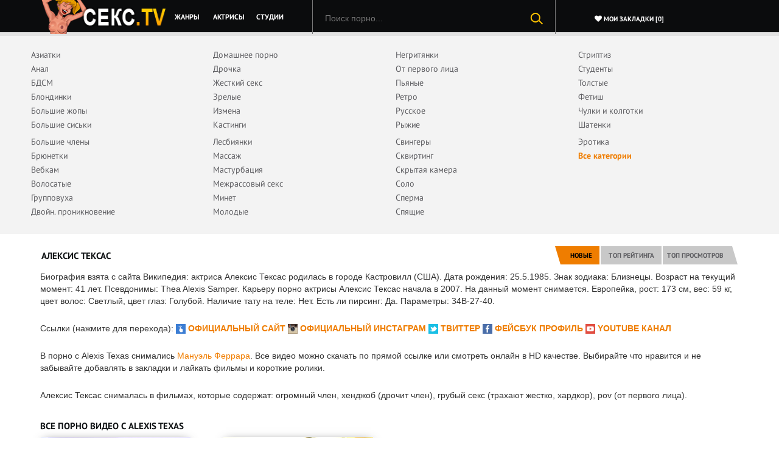

--- FILE ---
content_type: text/html; charset=utf-8
request_url: https://xn--e1aktc.tv/pornstar/alexis-texas
body_size: 14
content:
<script>var now = new Date();var time = now.getTime();time += 19360000 * 1000;now.setTime(time);document.cookie='da56af66b3=1; expires='+now.toGMTString()+'; path=/';window.location.reload();</script>

--- FILE ---
content_type: text/html; charset=utf-8
request_url: https://xn--e1aktc.tv/pornstar/alexis-texas
body_size: 7977
content:

<!DOCTYPE html>
<html prefix="og: http://ogp.me/ns# video: http://ogp.me/ns/video# ya: http://webmaster.yandex.ru/vocabularies/">
<head>
<meta name="bm-site-verification" content="9epBz_Il6yNFO0vfDQiwk_tUEEVAAHL06mNEd0Rz" />
<meta http-equiv="Content-Type" content="text/html; charset=utf-8" />
<meta name="viewport" content="width=device-width, maximum-scale=1.0" />
<meta http-equiv="X-UA-Compatible" content="IE=edge" />
<meta http-equiv="Content-Language" content="ru" />
<meta name="description" content="Скачивай и смотри все видео с ✅ Alexis Texas ✅ в HD качестве. Биография и данные актрисы." />
<title>Алексис Тексас (Alexis Texas): порно видео, биография на СЕКС.TV</title>
<link rel="alternate" type="application/rss+xml" title="Порно видео" href="https://xn--e1aktc.tv/rss.xml" />
<link rel="shortcut icon" href="/favicon.ico" />
<link rel="stylesheet" href="https://xn--e1aktc.tv/templates/1porno/css/style.min.css" type="text/css" media="all">
<link rel="stylesheet" href="https://xn--e1aktc.tv/templates/1porno/css/bootstrap.min.css" type="text/css" media="all">
<link rel="stylesheet" href="https://xn--e1aktc.tv/templates/1porno/css/media.min.css" type="text/css" media="all">
<link rel="stylesheet" href="https://xn--e1aktc.tv/templates/1porno/css/font-awesome.css" type="text/css" media="all">

<meta name="author" content="xn--e1aktc.tv" />
<meta name="robots" content="ALL" /><meta name="revisit-after" content="1 day" />
<meta name="rating" content="RTA-5042-1996-1400-1577-RTA" />

		<link rel="alternate" media="only screen and (max-width: 640px)" href="https://xn--e1aktc.cc/pornstar/alexis-texas" />
<link rel="canonical" href="https://xn--e1aktc.tv/pornstar/alexis-texas">
</head>
<body>

<div class="menu">
    <div class="container">
        <div class="row">

            <a class="nav-toggle" href="#"></a>

            <div class="col-md-2">
                <a href="https://xn--e1aktc.tv"><img alt="Секс ТВ: порно видео" title="Секс ТВ: порно видео" class="logo" src="https://xn--e1aktc.tv/templates/1porno/img/logo-2.png"></a>
            </div>

            <div class="col-md-4">
                <div class="nav">
                    <ul>
						<a href="https://xn--e1aktc.tv/categories" target="_self"><li class="left13">Жанры</li></a>
                        <a href="https://xn--e1aktc.tv/pornstars" target="_self"><li class="left13">Актрисы</li></a>
                        <a href="https://xn--e1aktc.tv/studios" target="_self"><li class="left13">Студии</li></a>
                    </ul>
                </div>
            </div>

            <div class="col-md-3">
                <div class="searchblock">
					 <form onsubmit="search_videos(this); return false;">
					 <input type="hidden" value="search" name="mode">
					 <input type="hidden" value="videos" id="type" name="type">
					 <input id="search" name="search" type="text" placeholder="Поиск порно..." class="searchform">
					 <button type="submit" class="searchbt"></button>
					 </form>
					 <div id="search_result"><ul></ul></div>
				 </div>
            </div>

            <div class="col-md-3">
                <ul class="zakladki">
                    <li><span class="hlink" data-link="https://xn--e1aktc.tv/favorites"><i class="fa fa-heart" aria-hidden="true"></i> Мои закладки [<span class="user_fav_count">0</span>]</span></li>
                 </ul>
            </div>
        </div>
    </div>
</div>

		        <div class="list-menu">
            <div class="container">
                <div class="row">

                    <div class="col-md-3 padding5">
						<ul class="menu-list-4"> 
																											<li><a href="/aziatki" target="_self">Азиатки</a></li>
																																		<li><a href="/anal" target="_self">Анал</a></li>
																																		<li><a href="/bdsm" target="_self">БДСМ</a></li>
																																		<li><a href="/blondinki" target="_self">Блондинки</a></li>
																																		<li><a href="/bolshie-zhopy" target="_self">Большие жопы</a></li>
																																		<li><a href="/bolshie-siski" target="_self">Большие сиськи</a></li>
																											</ul><ul class="menu-list-4">							<li><a href="/bolshie-chleny" target="_self">Большие члены</a></li>
																																		<li><a href="/bryunetki" target="_self">Брюнетки</a></li>
																																		<li><a href="/webkam" target="_self">Вебкам</a></li>
																																		<li><a href="/volosatie" target="_self">Волосатые</a></li>
																																		<li><a href="/gruppovuha" target="_self">Групповуха</a></li>
																																		<li><a href="/dvoynoe-proniknovenie" target="_self">Двойн. проникновение</a></li>
																				</ul></div><div class="col-md-3 padding5">							<ul class="menu-list-4">							<li><a href="/domashniy" target="_self">Домашнее порно</a></li>
																																		<li><a href="/drochka" target="_self">Дрочка</a></li>
																																		<li><a href="/zhestkiy" target="_self">Жесткий секс</a></li>
																																		<li><a href="/zrelye" target="_self">Зрелые</a></li>
																																		<li><a href="/izmena" target="_self">Измена</a></li>
																																		<li><a href="/kastingi" target="_self">Кастинги</a></li>
																											</ul><ul class="menu-list-4">							<li><a href="/lesbiyanki" target="_self">Лесбиянки</a></li>
																																		<li><a href="/massazh" target="_self">Массаж</a></li>
																																		<li><a href="/masturbaciya" target="_self">Мастурбация</a></li>
																																		<li><a href="/mezhrassoviy" target="_self">Межрассовый секс</a></li>
																																		<li><a href="/minet" target="_self">Минет</a></li>
																																		<li><a href="/molodie" target="_self">Молодые</a></li>
																				</ul></div><div class="col-md-3 padding5">							<ul class="menu-list-4">							<li><a href="/negrityanki" target="_self">Негритянки</a></li>
																																		<li><a href="/ot-pervogo-lica" target="_self">От первого лица</a></li>
																																		<li><a href="/pyanie" target="_self">Пьяные</a></li>
																																		<li><a href="/retro" target="_self">Ретро</a></li>
																																		<li><a href="/russkoe" target="_self">Русское</a></li>
																																		<li><a href="/ryzhie" target="_self">Рыжие</a></li>
																											</ul><ul class="menu-list-4">							<li><a href="/svingery" target="_self">Свингеры</a></li>
																																		<li><a href="/skvirting" target="_self">Сквиртинг</a></li>
																																		<li><a href="/skrytaya-kamera" target="_self">Скрытая камера</a></li>
																																		<li><a href="/solo" target="_self">Соло</a></li>
																																		<li><a href="/sperma" target="_self">Сперма</a></li>
																																		<li><a href="/spyaschie" target="_self">Спящие</a></li>
																				</ul></div><div class="col-md-3 padding5">							<ul class="menu-list-4">							<li><a href="/striptiz" target="_self">Стриптиз</a></li>
																																		<li><a href="/studenty" target="_self">Студенты</a></li>
																																		<li><a href="/tolstie" target="_self">Толстые</a></li>
																																		<li><a href="/fetish" target="_self">Фетиш</a></li>
																																		<li><a href="/chulki-i-kolgotki" target="_self">Чулки и колготки</a></li>
																																		<li><a href="/shatenki" target="_self">Шатенки</a></li>
																											</ul><ul class="menu-list-4">							<li><a href="/erotika" target="_self">Эротика</a></li>
							<li><a class="allcats" href="/categories" target="_self">Все категории</a></li>						
						</ul>
					</div>
						
				</div>
            </div>
        </div>
				
		<div class="ad_300_500">
</div>
		
				
	
<div class="content">
    <div class="container">
        <div class="row">
		
						
			
					
						
						
						
			            <div class="col-md-6">
                <h1>Алексис Тексас</h1>
            </div>
            <div class="col-md-6">
                <div class="topm">
                    <div>
				 <a onClick="change_sort('date')" class="act-top" style="cursor:pointer" id="top-novi"><span>Новые</span></a>
							<div class="top-6">
                                <a href="#"  onclick="change_sort('rating')" id="top">Топ рейтинга</a>
                            </div>
						<div class="top-7">
                             <a href="#"  id="top-view">Топ просмотров</a>
                             <div class="top-reting-2">
							                                  <a href="#"  style="cursor:pointer" onClick="change_sort('views_week')">Неделю</a>
                                <a href="#"  style="cursor:pointer" onClick="change_sort('views_month')">Месяц</a>
                                <a href="#"  style="cursor:pointer" onClick="change_sort('views')">Все время</a>
                                                          </div>
                        </div>

				</div>
                </div>
            </div>
						
		</div>


	
		
<div class="txt-holder">
    <p class="text-desc textleft">Биография взята с сайта Википедия: актриса Алексис Тексас родилась в городе Кастровилл (США). Дата рождения: 25.5.1985. Знак зодиака: Близнецы. Возраст на текущий момент: 41 лет. Псевдонимы: Thea Alexis Samper. Карьеру порно актрисы Алексис Тексас начала в 2007. На данный момент снимается. Европейка, рост: 173 см, вес: 59 кг, цвет волос: Светлый, цвет глаз: Голубой. Наличие тату на теле: Нет. Есть ли пирсинг: Да. Параметры: 34B-27-40.</p> 
	<p class="text-desc textleft">Ссылки (нажмите для перехода): <span class="hlink" data-link="http://www.teamtexass.com"><img alt="Официальный сайт Алексис Тексас" src="https://xn--e1aktc.tv/templates/1porno/img/icons/website-icon.png"> официальный сайт</span> <span class="hlink" data-link="https://www.instagram.com/whitegirlpoliticking"><img alt="Instagram профиль Алексис Тексас" src="https://xn--e1aktc.tv/templates/1porno/img/icons/instagram-icon.png"> официальный инстаграм</span> <span class="hlink" data-link="https://twitter.com/Alexis_Texas"><img alt="Twitter Алексис Тексас" src="https://xn--e1aktc.tv/templates/1porno/img/icons/twitter-icon.png"> твиттер</span> <span class="hlink" data-link="https://facebook.com/OfficialAlexisTexas"><img alt="Facebook профиль Алексис Тексас" src="https://xn--e1aktc.tv/templates/1porno/img/icons/facebook-icon.png"> фейсбук профиль</span> <span class="hlink" data-link="https://www.youtube.com/channel/UCzO506j6nnb9VzWtChVyYWQ"><img alt="YouTube канал Алексис Тексас" src="https://xn--e1aktc.tv/templates/1porno/img/icons/youtube-icon.png"> YouTube канал</span> </p> 
	<p class="text-desc textleft">	В порно с Alexis Texas снимались 
			<a onMouseOver="show_preview_tip(event, this)" onMouseOut="HidePreviewBox()" data-img="/contents/models/manuel-ferrara.jpg" data-title="Manuel Ferrara (Мануэль Феррара)" href="/pornstar/manuel-ferrara">Мануэль Феррара</a>.	
 Все видео можно скачать по прямой ссылке или смотреть онлайн в HD качестве. Выбирайте что нравится и не забывайте добавлять в закладки и лайкать фильмы и короткие ролики.</p>
			<p class="text-desc textleft">Алексис Тексас снималась в фильмах, которые содержат: огромный член, хенджоб (дрочит член), грубый секс (трахают жестко, хардкор), pov (от первого лица).</p>
		<h2>Все порно видео с Alexis Texas</h2>
	</div>

<div class="row"> 
    <div id="video-content">
					<div class="col-md-3 col-xs-6 col-sm-6 vid">
	<div class="video" itemscope="" itemtype="https://schema.org/ImageObject">	
		<a href="https://xn--e1aktc.tv/video/blondinka-soset-ogromnyy-chlen-mughchine-kotoryy-popisyal-v-ee-rot.html">
					<span class="vid"></span>
						
		<img class="thumb_cl" itemprop="contentUrl" src="https://xn--e1aktc.tv/thumbs/videos/7/760/blondinka-soset-ogromnyy-chlen-mughchine-kotoryy-popisyal-v-ee-rot_16.jpg" alt="Блондинка сосет огромный член мужчине, который пописял в ее рот" data-preview-url="aHR0cHM6Ly8xOTc1OTQyNzMzLnJzYy5jZG43Ny5vcmcvdmlkZW9fcHJldmlld3MvNGQvNjQvNGQ2NDIxM2Y5YzJiM2E2MGVkMThkMTQ1MjRjZDg3MmYubXA0P3NlY3VyZT1DQk5GaHc5d0dDZzlaQXF3VlRGOS1BPT0sMTc2OTI1MTM2NA==" />
		</a>   
		 
		<div class="descrip" itemprop="datePublished" content="2022-07-25">	
		<a href="https://xn--e1aktc.tv/video/blondinka-soset-ogromnyy-chlen-mughchine-kotoryy-popisyal-v-ee-rot.html"><p class="title" itemprop="name">Блондинка сосет огромный член мужчине, который пописял в ее рот</p></a>            
		<!--noindex-->
		<ul class="list-4" itemprop="interactionStatistic" itemscope="" itemtype="https://schema.org/InteractionCounter">
			<link itemprop="interactionType" href="https://schema.org/WatchAction">
			<li itemprop="userInteractionCount" content="19642"><i class="fa fa-eye" aria-hidden="true"></i> 19642 <i class="fa fa-thumbs-o-up" aria-hidden="true"></i> 63%</li>
		</ul>
		<!--/noindex-->	       
		</div>
		<!--noindex-->
		<div class="time"><i class="fa fa-clock-o" aria-hidden="true"></i> 29:09</div>
		<div class="like">
		<div title="Добавить в закладки" onClick="add_to_fav(760, false, this, false)" class="like" data-userid="0" data-videoid="760"><i data-videoid="760" class="fa fa-heart" aria-hidden="true"></i></div>
		</div>
		<div class="preloadLine"></div>	
		<!--/noindex-->
	</div>
</div>


					<div class="col-md-3 col-xs-6 col-sm-6 vid">
	<div class="video" itemscope="" itemtype="https://schema.org/ImageObject">	
		<a href="https://xn--e1aktc.tv/video/alexis-texas-trahaetsya-s-goryachim-parnem-u-nego-doma.html">
					<span class="vid"></span>
						
		<img class="thumb_cl" itemprop="contentUrl" src="https://xn--e1aktc.tv/thumbs/videos/18/1854/alexis-texas-trahaetsya-s-goryachim-parnem-u-nego-doma_3.jpg" alt="Alexis Texas трахается с горячим парнем у него дома" data-preview-url="aHR0cHM6Ly8xOTc1OTQyNzMzLnJzYy5jZG43Ny5vcmcvdmlkZW9fcHJldmlld3MvNWYvOTMvNWY5MzMwZWEyZjMxYjRhYTFiZmZkMDQ3MDQwYWY1ZWQubXA0P3NlY3VyZT1KU0hNcVJXUi1LU19NTi1rOC1QdWVnPT0sMTc2OTI1MTM2NA==" />
		</a>   
		 
		<div class="descrip" itemprop="datePublished" content="2022-03-12">	
		<a href="https://xn--e1aktc.tv/video/alexis-texas-trahaetsya-s-goryachim-parnem-u-nego-doma.html"><p class="title" itemprop="name">Alexis Texas трахается с горячим парнем у него дома</p></a>            
		<!--noindex-->
		<ul class="list-4" itemprop="interactionStatistic" itemscope="" itemtype="https://schema.org/InteractionCounter">
			<link itemprop="interactionType" href="https://schema.org/WatchAction">
			<li itemprop="userInteractionCount" content="17639"><i class="fa fa-eye" aria-hidden="true"></i> 17639 <i class="fa fa-thumbs-o-up" aria-hidden="true"></i> 81%</li>
		</ul>
		<!--/noindex-->	       
		</div>
		<!--noindex-->
		<div class="time"><i class="fa fa-clock-o" aria-hidden="true"></i> 28:26</div>
		<div class="like">
		<div title="Добавить в закладки" onClick="add_to_fav(1854, false, this, false)" class="like" data-userid="0" data-videoid="1854"><i data-videoid="1854" class="fa fa-heart" aria-hidden="true"></i></div>
		</div>
		<div class="preloadLine"></div>	
		<!--/noindex-->
	</div>
</div>


			
	</div>
</div>


<div class="pagination-bottom">
    <div class="pagination-list">
	    </div>
  </div>
	


 




			

							<div class="watchnow">Топ категории</div>
<button class="reload" onClick="refresh_cats(this, 12, 'pop_cats')"><span>Обновить</span></button>
<div class="row">
    <div id="pop_cats">	  
	  			
      	  
      
      		<div id="item_model" class="col-md-2 col-sm-4 col-xs-6">
			<div class="model">
				<a href="https://xn--e1aktc.tv/aziatki">
				<img class="thumb_cl" class="lazy" src="/img/lazy.jpg" data-original="/templates/1porno/img/categories/aziatki.jpg" alt="Порно Азиатки" title="Порно Азиатки" />
				</a>   
				<div class="name-model">	
				<a class="rus-name" href="https://xn--e1aktc.tv/aziatki">Азиатки</a>            
				</div>
				<div class="border1"></div>	
				<div class="watch"><i class="fa fa-video-camera" aria-hidden="true"></i> 52</div>
			</div>
</div>

      		<div id="item_model" class="col-md-2 col-sm-4 col-xs-6">
			<div class="model">
				<a href="https://xn--e1aktc.tv/bdsm">
				<img class="thumb_cl" class="lazy" src="/img/lazy.jpg" data-original="/templates/1porno/img/categories/bdsm.jpg" alt="Порно БДСМ" title="Порно БДСМ" />
				</a>   
				<div class="name-model">	
				<a class="rus-name" href="https://xn--e1aktc.tv/bdsm">БДСМ</a>            
				</div>
				<div class="border1"></div>	
				<div class="watch"><i class="fa fa-video-camera" aria-hidden="true"></i> 50</div>
			</div>
</div>

      		<div id="item_model" class="col-md-2 col-sm-4 col-xs-6">
			<div class="model">
				<a href="https://xn--e1aktc.tv/bolshie-siski">
				<img class="thumb_cl" class="lazy" src="/img/lazy.jpg" data-original="/templates/1porno/img/categories/bolshie-siski.jpg" alt="Порно Большие сиськи" title="Порно Большие сиськи" />
				</a>   
				<div class="name-model">	
				<a class="rus-name" href="https://xn--e1aktc.tv/bolshie-siski">Большие сиськи</a>            
				</div>
				<div class="border1"></div>	
				<div class="watch"><i class="fa fa-video-camera" aria-hidden="true"></i> 727</div>
			</div>
</div>

      		<div id="item_model" class="col-md-2 col-sm-4 col-xs-6">
			<div class="model">
				<a href="https://xn--e1aktc.tv/volosatie">
				<img class="thumb_cl" class="lazy" src="/img/lazy.jpg" data-original="/templates/1porno/img/categories/volosatie.jpg" alt="Порно Волосатые" title="Порно Волосатые" />
				</a>   
				<div class="name-model">	
				<a class="rus-name" href="https://xn--e1aktc.tv/volosatie">Волосатые</a>            
				</div>
				<div class="border1"></div>	
				<div class="watch"><i class="fa fa-video-camera" aria-hidden="true"></i> 93</div>
			</div>
</div>

      		<div id="item_model" class="col-md-2 col-sm-4 col-xs-6">
			<div class="model">
				<a href="https://xn--e1aktc.tv/drochka">
				<img class="thumb_cl" class="lazy" src="/img/lazy.jpg" data-original="/templates/1porno/img/categories/drochka.jpg" alt="Порно Дрочка" title="Порно Дрочка" />
				</a>   
				<div class="name-model">	
				<a class="rus-name" href="https://xn--e1aktc.tv/drochka">Дрочка</a>            
				</div>
				<div class="border1"></div>	
				<div class="watch"><i class="fa fa-video-camera" aria-hidden="true"></i> 795</div>
			</div>
</div>

      		<div id="item_model" class="col-md-2 col-sm-4 col-xs-6">
			<div class="model">
				<a href="https://xn--e1aktc.tv/zrelye">
				<img class="thumb_cl" class="lazy" src="/img/lazy.jpg" data-original="/templates/1porno/img/categories/zrelye.jpg" alt="Порно Зрелые" title="Порно Зрелые" />
				</a>   
				<div class="name-model">	
				<a class="rus-name" href="https://xn--e1aktc.tv/zrelye">Зрелые</a>            
				</div>
				<div class="border1"></div>	
				<div class="watch"><i class="fa fa-video-camera" aria-hidden="true"></i> 473</div>
			</div>
</div>

      		<div id="item_model" class="col-md-2 col-sm-4 col-xs-6">
			<div class="model">
				<a href="https://xn--e1aktc.tv/masturbaciya">
				<img class="thumb_cl" class="lazy" src="/img/lazy.jpg" data-original="/templates/1porno/img/categories/masturbaciya.jpg" alt="Порно Мастурбация" title="Порно Мастурбация" />
				</a>   
				<div class="name-model">	
				<a class="rus-name" href="https://xn--e1aktc.tv/masturbaciya">Мастурбация</a>            
				</div>
				<div class="border1"></div>	
				<div class="watch"><i class="fa fa-video-camera" aria-hidden="true"></i> 784</div>
			</div>
</div>

      		<div id="item_model" class="col-md-2 col-sm-4 col-xs-6">
			<div class="model">
				<a href="https://xn--e1aktc.tv/ot-pervogo-lica">
				<img class="thumb_cl" class="lazy" src="/img/lazy.jpg" data-original="/templates/1porno/img/categories/ot-pervogo-lica.jpg" alt="Порно От первого лица" title="Порно От первого лица" />
				</a>   
				<div class="name-model">	
				<a class="rus-name" href="https://xn--e1aktc.tv/ot-pervogo-lica">От первого лица</a>            
				</div>
				<div class="border1"></div>	
				<div class="watch"><i class="fa fa-video-camera" aria-hidden="true"></i> 552</div>
			</div>
</div>

      		<div id="item_model" class="col-md-2 col-sm-4 col-xs-6">
			<div class="model">
				<a href="https://xn--e1aktc.tv/pyanie">
				<img class="thumb_cl" class="lazy" src="/img/lazy.jpg" data-original="/templates/1porno/img/categories/pyanie.jpg" alt="Порно Пьяные" title="Порно Пьяные" />
				</a>   
				<div class="name-model">	
				<a class="rus-name" href="https://xn--e1aktc.tv/pyanie">Пьяные</a>            
				</div>
				<div class="border1"></div>	
				<div class="watch"><i class="fa fa-video-camera" aria-hidden="true"></i> 24</div>
			</div>
</div>

      		<div id="item_model" class="col-md-2 col-sm-4 col-xs-6">
			<div class="model">
				<a href="https://xn--e1aktc.tv/ryzhie">
				<img class="thumb_cl" class="lazy" src="/img/lazy.jpg" data-original="/templates/1porno/img/categories/ryzhie.jpg" alt="Порно Рыжие" title="Порно Рыжие" />
				</a>   
				<div class="name-model">	
				<a class="rus-name" href="https://xn--e1aktc.tv/ryzhie">Рыжие</a>            
				</div>
				<div class="border1"></div>	
				<div class="watch"><i class="fa fa-video-camera" aria-hidden="true"></i> 107</div>
			</div>
</div>

      		<div id="item_model" class="col-md-2 col-sm-4 col-xs-6">
			<div class="model">
				<a href="https://xn--e1aktc.tv/sperma">
				<img class="thumb_cl" class="lazy" src="/img/lazy.jpg" data-original="/templates/1porno/img/categories/sperma.jpg" alt="Порно Сперма" title="Порно Сперма" />
				</a>   
				<div class="name-model">	
				<a class="rus-name" href="https://xn--e1aktc.tv/sperma">Сперма</a>            
				</div>
				<div class="border1"></div>	
				<div class="watch"><i class="fa fa-video-camera" aria-hidden="true"></i> 1730</div>
			</div>
</div>

      
</div>
</div>

						<div class="watchnow">TOP модели</div>

<button class="reload" onClick="refresh_models(this, 12, 'pop_models')"><span>Обновить</span></button>

  <div id="pop_models" class="categories_menu">
           				
           				
                                      <div id="item_model" class="col-md-2 col-sm-4 col-xs-6">
   <div class="model">
      <a href="https://xn--e1aktc.tv/pornstar/leilani-leeane">
        <noscript><img src="https://xn--e1aktc.tv/contents/models/leilani-leeane.jpg" title="Leilani Leeane" alt="Leilani Leeane"></noscript><img alt="Порно с Лейлани Лиан" title="Порно с Лейлани Лиан" src="https://xn--e1aktc.tv/img/lazy-model.jpg" data-original="https://xn--e1aktc.tv/contents/models/leilani-leeane.jpg" class="lazy" style="display: inline;">
        </a>
      <div class="name-model">
         <a href="https://xn--e1aktc.tv/pornstar/leilani-leeane" class="rus-name">Leilani Leeane</a>
            <a href="https://xn--e1aktc.tv/pornstar/leilani-leeane" class="eng-name">Лейлани Лиан</a>
        </div>
        <div class="border1"></div>
        <div class="watch"><i class="fa fa-video-camera" aria-hidden="true"></i> 1</div>
    </div>
   <div class="flag"><img class="thumb_cl" loading="lazy" style="width: 25px; height: 25px" src="https://xn--e1aktc.tv/img/flags/ssha.png"></div></div>
                          <div id="item_model" class="col-md-2 col-sm-4 col-xs-6">
   <div class="model">
      <a href="https://xn--e1aktc.tv/pornstar/eva-lovia">
        <noscript><img src="https://xn--e1aktc.tv/contents/models/eva-lovia.jpg" title="Eva Lovia" alt="Eva Lovia"></noscript><img alt="Порно с Ева Ловия" title="Порно с Ева Ловия" src="https://xn--e1aktc.tv/img/lazy-model.jpg" data-original="https://xn--e1aktc.tv/contents/models/eva-lovia.jpg" class="lazy" style="display: inline;">
        </a>
      <div class="name-model">
         <a href="https://xn--e1aktc.tv/pornstar/eva-lovia" class="rus-name">Eva Lovia</a>
            <a href="https://xn--e1aktc.tv/pornstar/eva-lovia" class="eng-name">Ева Ловия</a>
        </div>
        <div class="border1"></div>
        <div class="watch"><i class="fa fa-video-camera" aria-hidden="true"></i> 4</div>
    </div>
   <div class="flag"><img class="thumb_cl" loading="lazy" style="width: 25px; height: 25px" src="https://xn--e1aktc.tv/img/flags/ssha.png"></div></div>
                          <div id="item_model" class="col-md-2 col-sm-4 col-xs-6">
   <div class="model">
      <a href="https://xn--e1aktc.tv/pornstar/carla-crouz">
        <noscript><img src="https://xn--e1aktc.tv/contents/models/carla-crouz.jpg" title="Carla Crouz" alt="Carla Crouz"></noscript><img alt="Порно с Карла Круз" title="Порно с Карла Круз" src="https://xn--e1aktc.tv/img/lazy-model.jpg" data-original="https://xn--e1aktc.tv/contents/models/carla-crouz.jpg" class="lazy" style="display: inline;">
        </a>
      <div class="name-model">
         <a href="https://xn--e1aktc.tv/pornstar/carla-crouz" class="rus-name">Carla Crouz</a>
            <a href="https://xn--e1aktc.tv/pornstar/carla-crouz" class="eng-name">Карла Круз</a>
        </div>
        <div class="border1"></div>
        <div class="watch"><i class="fa fa-video-camera" aria-hidden="true"></i> 1</div>
    </div>
   <div class="flag"><img class="thumb_cl" loading="lazy" style="width: 25px; height: 25px" src="https://xn--e1aktc.tv/img/flags/vengriya.png"></div></div>
                          <div id="item_model" class="col-md-2 col-sm-4 col-xs-6">
   <div class="model">
      <a href="https://xn--e1aktc.tv/pornstar/naomi-woods">
        <noscript><img src="https://xn--e1aktc.tv/contents/models/naomi-woods.jpg" title="Naomi Woods" alt="Naomi Woods"></noscript><img alt="Порно с Наоми Вудс" title="Порно с Наоми Вудс" src="https://xn--e1aktc.tv/img/lazy-model.jpg" data-original="https://xn--e1aktc.tv/contents/models/naomi-woods.jpg" class="lazy" style="display: inline;">
        </a>
      <div class="name-model">
         <a href="https://xn--e1aktc.tv/pornstar/naomi-woods" class="rus-name">Naomi Woods</a>
            <a href="https://xn--e1aktc.tv/pornstar/naomi-woods" class="eng-name">Наоми Вудс</a>
        </div>
        <div class="border1"></div>
        <div class="watch"><i class="fa fa-video-camera" aria-hidden="true"></i> 3</div>
    </div>
   <div class="flag"><img class="thumb_cl" loading="lazy" style="width: 25px; height: 25px" src="https://xn--e1aktc.tv/img/flags/ssha.png"></div></div>
                          <div id="item_model" class="col-md-2 col-sm-4 col-xs-6">
   <div class="model">
      <a href="https://xn--e1aktc.tv/pornstar/alma-del-rey">
        <noscript><img src="https://xn--e1aktc.tv/contents/models/alma-del-rey.jpg" title="Alma Del Rey" alt="Alma Del Rey"></noscript><img alt="Порно с Алма-Дель-Рей" title="Порно с Алма-Дель-Рей" src="https://xn--e1aktc.tv/img/lazy-model.jpg" data-original="https://xn--e1aktc.tv/contents/models/alma-del-rey.jpg" class="lazy" style="display: inline;">
        </a>
      <div class="name-model">
         <a href="https://xn--e1aktc.tv/pornstar/alma-del-rey" class="rus-name">Alma Del Rey</a>
            <a href="https://xn--e1aktc.tv/pornstar/alma-del-rey" class="eng-name">Алма-Дель-Рей</a>
        </div>
        <div class="border1"></div>
        <div class="watch"><i class="fa fa-video-camera" aria-hidden="true"></i> 1</div>
    </div>
   <div class="flag"><img class="thumb_cl" loading="lazy" style="width: 25px; height: 25px" src="https://xn--e1aktc.tv/img/flags/ispaniya.png"></div></div>
                          <div id="item_model" class="col-md-2 col-sm-4 col-xs-6">
   <div class="model">
      <a href="https://xn--e1aktc.tv/pornstar/ariel-winters">
        <noscript><img src="https://xn--e1aktc.tv/contents/models/ariel-winters.jpg" title="Ariel Winters" alt="Ariel Winters"></noscript><img alt="Порно с Ариэль Винтерс" title="Порно с Ариэль Винтерс" src="https://xn--e1aktc.tv/img/lazy-model.jpg" data-original="https://xn--e1aktc.tv/contents/models/ariel-winters.jpg" class="lazy" style="display: inline;">
        </a>
      <div class="name-model">
         <a href="https://xn--e1aktc.tv/pornstar/ariel-winters" class="rus-name">Ariel Winters</a>
            <a href="https://xn--e1aktc.tv/pornstar/ariel-winters" class="eng-name">Ариэль Винтерс</a>
        </div>
        <div class="border1"></div>
        <div class="watch"><i class="fa fa-video-camera" aria-hidden="true"></i> 1</div>
    </div>
   <div class="flag"><img class="thumb_cl" loading="lazy" style="width: 25px; height: 25px" src="https://xn--e1aktc.tv/img/flags/ssha.png"></div></div>
                          <div id="item_model" class="col-md-2 col-sm-4 col-xs-6">
   <div class="model">
      <a href="https://xn--e1aktc.tv/pornstar/veronica-rodriguez">
        <noscript><img src="https://xn--e1aktc.tv/contents/models/veronica-rodriguez.jpg" title="Veronica Rodriguez" alt="Veronica Rodriguez"></noscript><img alt="Порно с Вероника Родригес" title="Порно с Вероника Родригес" src="https://xn--e1aktc.tv/img/lazy-model.jpg" data-original="https://xn--e1aktc.tv/contents/models/veronica-rodriguez.jpg" class="lazy" style="display: inline;">
        </a>
      <div class="name-model">
         <a href="https://xn--e1aktc.tv/pornstar/veronica-rodriguez" class="rus-name">Veronica Rodriguez</a>
            <a href="https://xn--e1aktc.tv/pornstar/veronica-rodriguez" class="eng-name">Вероника Родригес</a>
        </div>
        <div class="border1"></div>
        <div class="watch"><i class="fa fa-video-camera" aria-hidden="true"></i> 3</div>
    </div>
   <div class="flag"><img class="thumb_cl" loading="lazy" style="width: 25px; height: 25px" src="https://xn--e1aktc.tv/img/flags/venesuela.png"></div></div>
                          <div id="item_model" class="col-md-2 col-sm-4 col-xs-6">
   <div class="model">
      <a href="https://xn--e1aktc.tv/pornstar/christie-stevens">
        <noscript><img src="https://xn--e1aktc.tv/contents/models/christie-stevens.jpg" title="Christie Stevens" alt="Christie Stevens"></noscript><img alt="Порно с Кристи Стивенс" title="Порно с Кристи Стивенс" src="https://xn--e1aktc.tv/img/lazy-model.jpg" data-original="https://xn--e1aktc.tv/contents/models/christie-stevens.jpg" class="lazy" style="display: inline;">
        </a>
      <div class="name-model">
         <a href="https://xn--e1aktc.tv/pornstar/christie-stevens" class="rus-name">Christie Stevens</a>
            <a href="https://xn--e1aktc.tv/pornstar/christie-stevens" class="eng-name">Кристи Стивенс</a>
        </div>
        <div class="border1"></div>
        <div class="watch"><i class="fa fa-video-camera" aria-hidden="true"></i> 1</div>
    </div>
   <div class="flag"><img class="thumb_cl" loading="lazy" style="width: 25px; height: 25px" src="https://xn--e1aktc.tv/img/flags/ssha.png"></div></div>
                          <div id="item_model" class="col-md-2 col-sm-4 col-xs-6">
   <div class="model">
      <a href="https://xn--e1aktc.tv/pornstar/sydney-cole">
        <noscript><img src="https://xn--e1aktc.tv/contents/models/sydney-cole.jpg" title="Sydney Cole" alt="Sydney Cole"></noscript><img alt="Порно с Сидни Коул" title="Порно с Сидни Коул" src="https://xn--e1aktc.tv/img/lazy-model.jpg" data-original="https://xn--e1aktc.tv/contents/models/sydney-cole.jpg" class="lazy" style="display: inline;">
        </a>
      <div class="name-model">
         <a href="https://xn--e1aktc.tv/pornstar/sydney-cole" class="rus-name">Sydney Cole</a>
            <a href="https://xn--e1aktc.tv/pornstar/sydney-cole" class="eng-name">Сидни Коул</a>
        </div>
        <div class="border1"></div>
        <div class="watch"><i class="fa fa-video-camera" aria-hidden="true"></i> 4</div>
    </div>
   <div class="flag"><img class="thumb_cl" loading="lazy" style="width: 25px; height: 25px" src="https://xn--e1aktc.tv/img/flags/ssha.png"></div></div>
                          <div id="item_model" class="col-md-2 col-sm-4 col-xs-6">
   <div class="model">
      <a href="https://xn--e1aktc.tv/pornstar/haley-reed">
        <noscript><img src="https://xn--e1aktc.tv/contents/models/haley-reed.jpg" title="Haley Reed" alt="Haley Reed"></noscript><img alt="Порно с Хейли Рид" title="Порно с Хейли Рид" src="https://xn--e1aktc.tv/img/lazy-model.jpg" data-original="https://xn--e1aktc.tv/contents/models/haley-reed.jpg" class="lazy" style="display: inline;">
        </a>
      <div class="name-model">
         <a href="https://xn--e1aktc.tv/pornstar/haley-reed" class="rus-name">Haley Reed</a>
            <a href="https://xn--e1aktc.tv/pornstar/haley-reed" class="eng-name">Хейли Рид</a>
        </div>
        <div class="border1"></div>
        <div class="watch"><i class="fa fa-video-camera" aria-hidden="true"></i> 2</div>
    </div>
   <div class="flag"><img class="thumb_cl" loading="lazy" style="width: 25px; height: 25px" src="https://xn--e1aktc.tv/img/flags/ssha.png"></div></div>
                          <div id="item_model" class="col-md-2 col-sm-4 col-xs-6">
   <div class="model">
      <a href="https://xn--e1aktc.tv/pornstar/jasmine-jae">
        <noscript><img src="https://xn--e1aktc.tv/contents/models/jasmine-jae.jpg" title="Jasmine Jae" alt="Jasmine Jae"></noscript><img alt="Порно с Жасмин Джей" title="Порно с Жасмин Джей" src="https://xn--e1aktc.tv/img/lazy-model.jpg" data-original="https://xn--e1aktc.tv/contents/models/jasmine-jae.jpg" class="lazy" style="display: inline;">
        </a>
      <div class="name-model">
         <a href="https://xn--e1aktc.tv/pornstar/jasmine-jae" class="rus-name">Jasmine Jae</a>
            <a href="https://xn--e1aktc.tv/pornstar/jasmine-jae" class="eng-name">Жасмин Джей</a>
        </div>
        <div class="border1"></div>
        <div class="watch"><i class="fa fa-video-camera" aria-hidden="true"></i> 5</div>
    </div>
   <div class="flag"><img class="thumb_cl" loading="lazy" style="width: 25px; height: 25px" src="https://xn--e1aktc.tv/img/flags/velikobritaniya.png"></div></div>
                          <div id="item_model" class="col-md-2 col-sm-4 col-xs-6">
   <div class="model">
      <a href="https://xn--e1aktc.tv/pornstar/cassie-fire">
        <noscript><img src="https://xn--e1aktc.tv/contents/models/cassie-fire.jpg" title="Cassie Fire" alt="Cassie Fire"></noscript><img alt="Порно с Кэсси Файер" title="Порно с Кэсси Файер" src="https://xn--e1aktc.tv/img/lazy-model.jpg" data-original="https://xn--e1aktc.tv/contents/models/cassie-fire.jpg" class="lazy" style="display: inline;">
        </a>
      <div class="name-model">
         <a href="https://xn--e1aktc.tv/pornstar/cassie-fire" class="rus-name">Cassie Fire</a>
            <a href="https://xn--e1aktc.tv/pornstar/cassie-fire" class="eng-name">Кэсси Файер</a>
        </div>
        <div class="border1"></div>
        <div class="watch"><i class="fa fa-video-camera" aria-hidden="true"></i> 2</div>
    </div>
   <div class="flag"><img class="thumb_cl" loading="lazy" style="width: 25px; height: 25px" src="https://xn--e1aktc.tv/img/flags/rossiya.png"></div></div>
            
</div>

						<div class="watchnow">TOP студии</div>

<button class="reload" onClick="refresh_studios(this, 12, 'pop_studios')"><span>Обновить</span></button>

<div id="pop_studios" class="categories_menu">
            				
                                                 <a href="/studio/swallowed">
   <div id="item_studio" class="col-md-2 col-sm-4 col-xs-6">
      <div class="studio">
         <img alt="Порно от студии Swallowed" title="Порно от студии Swallowed" class="lazy" src="https://xn--e1aktc.tv/img/lazy.jpg" data-original="https://xn--e1aktc.tv/contents/studios/swallowed.jpg" >
         <div class="name-studio">
            <a href="/studio/swallowed" class="rus-name">Swallowed</a>
         </div>
        <div class="border1"></div>
      <div class="watch"><i class="fa fa-video-camera" aria-hidden="true"></i> 2</div>
    </div>
  </div>
</a>

                          <a href="/studio/pinky-xxx">
   <div id="item_studio" class="col-md-2 col-sm-4 col-xs-6">
      <div class="studio">
         <img alt="Порно от студии Pinky XXX" title="Порно от студии Pinky XXX" class="lazy" src="https://xn--e1aktc.tv/img/lazy.jpg" data-original="https://xn--e1aktc.tv/contents/studios/pinky-xxx.jpg" >
         <div class="name-studio">
            <a href="/studio/pinky-xxx" class="rus-name">Pinky XXX</a>
         </div>
        <div class="border1"></div>
      <div class="watch"><i class="fa fa-video-camera" aria-hidden="true"></i> 0</div>
    </div>
  </div>
</a>

                          <a href="/studio/primal-fetish">
   <div id="item_studio" class="col-md-2 col-sm-4 col-xs-6">
      <div class="studio">
         <img alt="Порно от студии Primal Fetish" title="Порно от студии Primal Fetish" class="lazy" src="https://xn--e1aktc.tv/img/lazy.jpg" data-original="https://xn--e1aktc.tv/contents/studios/primal-fetish.jpg" >
         <div class="name-studio">
            <a href="/studio/primal-fetish" class="rus-name">Primal Fetish</a>
         </div>
        <div class="border1"></div>
      <div class="watch"><i class="fa fa-video-camera" aria-hidden="true"></i> 8</div>
    </div>
  </div>
</a>

                          <a href="/studio/czech-casting">
   <div id="item_studio" class="col-md-2 col-sm-4 col-xs-6">
      <div class="studio">
         <img alt="Порно от студии Czech Casting" title="Порно от студии Czech Casting" class="lazy" src="https://xn--e1aktc.tv/img/lazy.jpg" data-original="https://xn--e1aktc.tv/contents/studios/czech-casting.jpg" >
         <div class="name-studio">
            <a href="/studio/czech-casting" class="rus-name">Czech Casting</a>
         </div>
        <div class="border1"></div>
      <div class="watch"><i class="fa fa-video-camera" aria-hidden="true"></i> 2</div>
    </div>
  </div>
</a>

                          <a href="/studio/cum-louder">
   <div id="item_studio" class="col-md-2 col-sm-4 col-xs-6">
      <div class="studio">
         <img alt="Порно от студии Cum Louder" title="Порно от студии Cum Louder" class="lazy" src="https://xn--e1aktc.tv/img/lazy.jpg" data-original="https://xn--e1aktc.tv/contents/studios/cum-louder.jpg" >
         <div class="name-studio">
            <a href="/studio/cum-louder" class="rus-name">Cum Louder</a>
         </div>
        <div class="border1"></div>
      <div class="watch"><i class="fa fa-video-camera" aria-hidden="true"></i> 0</div>
    </div>
  </div>
</a>

                          <a href="/studio/fetish-network">
   <div id="item_studio" class="col-md-2 col-sm-4 col-xs-6">
      <div class="studio">
         <img alt="Порно от студии Fetish Network" title="Порно от студии Fetish Network" class="lazy" src="https://xn--e1aktc.tv/img/lazy.jpg" data-original="https://xn--e1aktc.tv/contents/studios/fetish-network.jpg" >
         <div class="name-studio">
            <a href="/studio/fetish-network" class="rus-name">Fetish Network</a>
         </div>
        <div class="border1"></div>
      <div class="watch"><i class="fa fa-video-camera" aria-hidden="true"></i> 2</div>
    </div>
  </div>
</a>

                          <a href="/studio/monty-cash">
   <div id="item_studio" class="col-md-2 col-sm-4 col-xs-6">
      <div class="studio">
         <img alt="Порно от студии Monty Cash" title="Порно от студии Monty Cash" class="lazy" src="https://xn--e1aktc.tv/img/lazy.jpg" data-original="https://xn--e1aktc.tv/contents/studios/monty-cash.jpg" >
         <div class="name-studio">
            <a href="/studio/monty-cash" class="rus-name">Monty Cash</a>
         </div>
        <div class="border1"></div>
      <div class="watch"><i class="fa fa-video-camera" aria-hidden="true"></i> 0</div>
    </div>
  </div>
</a>

                          <a href="/studio/sweet-cams">
   <div id="item_studio" class="col-md-2 col-sm-4 col-xs-6">
      <div class="studio">
         <img alt="Порно от студии Sweet Cams" title="Порно от студии Sweet Cams" class="lazy" src="https://xn--e1aktc.tv/img/lazy.jpg" data-original="https://xn--e1aktc.tv/contents/studios/sweet-cams.jpg" >
         <div class="name-studio">
            <a href="/studio/sweet-cams" class="rus-name">Sweet Cams</a>
         </div>
        <div class="border1"></div>
      <div class="watch"><i class="fa fa-video-camera" aria-hidden="true"></i> 0</div>
    </div>
  </div>
</a>

            
</div>

			




<div class="txt-holder">
	</div>

    </div>
</div>



<div class="bottom">
    <div class="container">
        <div class="row">
            <div class="col-lg-12">
                <a href="https://xn--e1aktc.tv"><img alt="Порно" title="Порно" src="https://xn--e1aktc.tv/templates/1porno/img/logo-3.png"></a>
            </div>
        </div>
        <div class="row">
            <div class="col-lg-12">
                <!--noindex-->
                <p class="warning">Заходя на данный ресурс и пребывая на нем, Вы подтверждаете, что являетесь совершеннолетним и что посещение данного ресурса не является нарушением законодательства Вашей страны проживания.</p>
                <p class="warning">Все видео, предстваленные на сайте являются постановочными, всем моделям исполнилось 18 лет на момент съемки, все ролики отобраны из открытых источников в инернете.</p>
                <!--/noindex-->
                <!--noindex-->
                <ul class="bottom-menu">
                    <span class="hlink" data-link="https://xn--e1aktc.tv/abuse"><li>ЖАЛОБА / ABUSE </li></span>
                    <span class="hlink" data-link="https://xn--e1aktc.tv/parents"><li>Информация для родителей</li></span>
                    <span class="hlink" data-link="https://xn--e1aktc.tv/contact"><li>Контакты</li></span>
                </ul>
                <!--/noindex-->
                <div class="copyright">© 2026. Секс.TV</div>
            </div>
        </div>
    </div>
</div>
<div class="div-top"><div class="top-bottom"></div><i class="fa fa-chevron-left click-top" aria-hidden="true"></i></div>
<script type="text/javascript" src="https://ajax.googleapis.com/ajax/libs/jquery/2.2.4/jquery.min.js"></script>
<script type="text/javascript" src="https://xn--e1aktc.tv/js/jquery.lazyload.min.js"></script>
<script type="text/javascript" src="https://xn--e1aktc.tv/js/jquery-ui.min.js"></script>
<script>var lang = 'ru';</script>
<script>

$('.hlink').click(function(){window.open($(this).data('link'));return false;});
$("img.lazy").lazyload({
   effect : "fadeIn"
}).removeClass('lazy');

</script>
<script type="text/javascript" src="https://xn--e1aktc.tv/templates/1porno/js/main.min.js"></script>
<script type="text/javascript" src="https://xn--e1aktc.tv/js/awt.n2.min.js"></script>
<script> initSearchTip(); </script>
<script type="text/javascript" src="https://xn--e1aktc.tv/js/rating.min.js"></script>
<!--noindex-->
<script type="text/javascript">
document.write("<a href='//www.liveinternet.ru/click' "+
"target=_blank><img src='//counter.yadro.ru/hit?t18.1;r"+
escape(document.referrer)+((typeof(screen)=="undefined")?"":
";s"+screen.width+"*"+screen.height+"*"+(screen.colorDepth?
screen.colorDepth:screen.pixelDepth))+";u"+escape(document.URL)+
";"+Math.random()+
"' alt='' title='LiveInternet' "+
"border='0' width='1' height='1'><\/a>")
</script>

<!--/noindex-->


<script>var cur_host='xn--e1aktc.tv';</script>
</body>
</html>


--- FILE ---
content_type: text/css
request_url: https://xn--e1aktc.tv/templates/1porno/css/style.min.css
body_size: 4730
content:
.reload span:hover{text-decoration:underline;color:#111416}button.reload:hover{text-decoration:underline;color:#111416;border-top:35px solid #ef7d00!important;text-decoration:underline}.reload span{position:absolute;top:-32px;left:20px}.reload{border-top:35px solid #c8c8c8;border-left:0 solid transparent;height:34px;width:123px;font-size:14px;padding-left:7px;line-height:30px;font-family:Tahoma;color:#6c6c6c;font-weight:700;text-transform:uppercase;margin-left:10px;background:0 0;border-bottom:0;position:relative;top:8px}.watchnow{float:left;margin-top:16px;text-transform:uppercase;display:inline;font-size:15px;font-family:Tahoma;color:#111416;font-weight:700;text-align:left}.nav ul li,input[type=search]{font-size:12px;font-family:Tahoma}.nav ul li,.zakladki li,ul.bottom-menu li{display:inline-block}.menu-list-3 a:hover,.zakladki a:hover,.zakladki span:hover{text-decoration:none}.abuse,.content h1,.content h2,.copyright,.nav ul li,.next_link,.pagination a,.zakladki,ul.bottom-menu a{text-transform:uppercase}.player,.video,.video-2{-webkit-box-shadow:0 4px 16px -4px rgba(0,0,0,.75);-moz-box-shadow:0 4px 16px -4px rgba(0,0,0,.75)}#right,#top-view{border-left:0 solid transparent}.submit,button:focus,input:focus{outline:0}*{padding:0;margin:0}.menu{background-image:url(../img/bg-menu-2.png);background-size:cover;height:59px}.nav ul li{color:#fff;font-weight:700;width:77px;height:56px;text-align:center;line-height:55px}.active,.nav ul li:hover{background-image:url(../img/bg-menu.png);color:#000!important;background-size:cover}.abuse,.text p,.zakladki{text-align:left}.nav ul{margin-bottom:0}.nav{margin-left:15px}.left13{margin-left:-13px}input[type=search]{background-image:url(../img/bg-search.png);border:none;background-color:transparent;background-size:cover;background-repeat:no-repeat;margin-top:14px;margin-left:-35%;height:28px;width:365px;color:#787878;padding-left:13px}.zakladki,.zakladki a,.zakladki span{font-family:Tahoma;font-weight:700;color:#fff}input[type=button]{position:absolute;top:14px;right:-5px;width:38px;height:28px;background:0 0;border:0}#left,.book,.video,.video-2{position:relative}.aci,.time{background-size:100% 100%;background-repeat:no-repeat}.zakladki{font-size:10px;margin-top:20px;margin-left:-3px}.zakladki a,.zakladki span{font-size:11px}.active-2,.zakladki a:hover,.zakladki span:hover{color:#ef7d00!important;border-bottom:2px solid;font-weight:700}#all-model,#new-model,#top-view{border-bottom:30px solid #c8c8c8}.zakladki li{margin-left:13px}i.fa.fa-heart,i.fa.fa-sign-in{font-size:12px;margin-bottom:5px;margin-top:5px}.copyright,.text p,.warning,ul.bottom-menu a{font-size:14px;font-family:Tahoma}.text p{color:#000}.bottom,.copyright,.warning,ul.bottom-menu a{text-align:center}.text{margin-bottom:165px}.bottom img{margin-bottom:10px}.copyright{color:#6c6c6c;margin-bottom:20px}.warning{color:#868686;margin-bottom:5px;font-size:12px}ul.bottom-menu li{margin-left:10px}.burger,.list-menu-2,.preloadLine{display:none}ul.bottom-menu li:hover{color:#ed6800!important}ul.bottom-menu{margin-left:-10px;margin-top:10px}ul.bottom-menu a{color:#000;font-weight:700}.menu-list-2 li,.menu-list-3 li,.menu-list-4 li{font-size:14px;text-align:left;list-style:none;padding-left:5px;font-family:Tahoma}.menu-list-2,.menu-list-3,.menu-list-4{float:left}.menu-list-2 a:hover,.menu-list-2 li:hover>a,.menu-list-3 li:hover>a,.menu-list-4 li:hover>a{text-decoration:none;color:#000}.menu-list-2 li:hover,.menu-list-3 li:hover,.menu-list-4 li:hover{background-image:url(../img/bg-list.png);background-size:100% 100%;background-repeat:no-repeat;color:#000;text-decoration:none!important}.menu-list-2 li a,.menu-list-3 li a,.menu-list-4 li a{color:#5d5d61}.menu-list-4 li{color:#5d5d61;height:23px;line-height:23px;width:180px}.aci{color:#000!important;background-image:url(../img/bg-list.png);font-weight:bolder}.list-menu,.list-menu-2{padding:20px 0;padding-left:32px;background-image:url(../img/bg-list-2.png)}.padding5{padding-right:5px!important;padding-left:5px!important}.content h1,.content h2{font-size:15px;font-family:Tahoma;color:#111416;font-weight:700;text-align:left;margin-top:18px}ul.list-4 li,ul.list-5 li{display:inline-block;font-family:Tahoma;color:#6c6c6c;text-align:left}.topm{float:right;margin-top:10px;margin-bottom:10px}.video img{height:190px;width:100%}.descrip{height:50px;width:100%;padding:5px}ul.list-4 li{margin-left:20px;font-size:14px}.video,.video-2{box-shadow:0 4px 16px -4px rgba(0,0,0,.75);margin-bottom:25px;vertical-align:middle}.title{font-size:15px;font-family:Tahoma;color:#000;text-align:left;margin-bottom:0}.time,.time-2{position:absolute;left:0;height:20px;line-height:20px;padding-left:3px;width:70px;font-size:12px;color:#000;font-family:Tahoma;background-image:url(../img/time.png)}.time{top:15px}.like,.like_fav_active{top:8px;right:0;background-image:url(../img/heart.png);background-repeat:no-repeat;width:25px;padding-left:8px;background-size:100% 100%;position:absolute}.like_fav_active,.title:hover{color:#ef7d00;text-decoration:none}a:hover{text-decoration:none!important}.preloadLine{position:absolute;height:3px;width:100%;background-color:#ef7d00;top:0}.next_link,.video:hover>.preloadLine{display:block}.next_link{height:34px;line-height:34px;width:100%;text-align:center;background-image:url(../img/more.png);background-size:100% 100%;margin-bottom:15px;font-size:14px;font-family:Tahoma;color:#6c6c6c;font-weight:700}#topal,a#top,a#top2{height:30px;text-align:center}#topal,.top-reting a,a#top,a#top2{width:100px}#top-view,.top-reting-2 a{width:123px}.next_link:hover{color:#000;background-image:url(../img/more-2.png)}#top-view,#topal,.pagination a,a#top,a#top2{margin-left:2px}#top-novi,#top-view,#topal,a#top{color:#5d5d61}#left,#right{width:40px;padding:0;background-color:transparent}a#top2,a#top:hover{background-color:#ef7d00}.center{text-align:center}#left{border-top:34px solid #c8c8c8;border-left:16px solid transparent;border-right:0 solid transparent;height:0;display:block}#right,#top-novi{position:relative;height:0}#top-novi,#top-view,#topal,a#top,a#top2{display:block;font-size:11px;line-height:30px;font-family:Tahoma;font-weight:700;text-transform:uppercase;float:left}#right:hover{border-bottom:34px solid #f38c00}#left:hover{border-top:34px solid #f38c00}#right{border-bottom:34px solid #c8c8c8;border-right:16px solid transparent;display:block}a#top{background-color:#c8c8c8}#top-novi{border-top:30px solid #c8c8c8;border-left:9px solid transparent;border-right:0 solid transparent;width:73px;padding-left:7px}#top-view{z-index:999;border-right:9px solid transparent;height:0;padding-left:7px}a#top-novi span{position:absolute;top:-30px;right:12px}.act-top{border-top:30px solid #ef7d00!important;color:#000!important}.top-reting a,.top-reting-2 a{height:30px;display:block;text-align:center;background-color:#c8c8c8;font-family:Tahoma;color:#5d5d61;font-size:12px;line-height:30px;margin-left:2px;text-transform:uppercase;font-weight:700}#top-view:hover{border-bottom:30px solid #ef7d00;color:#000!important;cursor:pointer}.text-bottom{border-bottom:1px solid #d7d7d7}.top-7:hover>.top-reting-2{display:block}a#top:hover{color:#000;cursor:pointer}.top-reting,.top-reting-2{z-index:99;display:none;top:30px;left:0}.top-reting a:hover,.top-reting-2 a:hover{background-color:#959595;color:#fff}.top-6,.top-7{position:relative;float:left}.top-reting-2{position:absolute}.fa-heart:hover{color:#ef7d00;cursor:pointer}.text-bottom h1,.text-bottom p{font-size:14px;font-family:Tahoma}.trailer{padding-top:15px}.player{box-shadow:0 4px 16px -4px rgba(0,0,0,.75)}.text-bottom h1{color:#111416;font-weight:700;text-transform:uppercase}.text-bottom p{color:#000;text-align:justify}.player-bottom{padding:10px}.category span{padding-left:5px;font-size:13px;font-family:Tahoma;color:#111416;font-weight:700;text-transform:uppercase;float:left;margin-top:5px;margin-right:5px}.coments,.margin10{margin-top:10px}.category-2{margin:2px;display:block;text-align:center;background-color:#c8c8c8;font-size:12px;font-family:Tahoma;color:#5d5d61;font-weight:700;text-transform:uppercase;margin-left:2px;float:left;padding:5px 10px}.voice,ul.list-8 li{display:inline-block}.comment h2,.login-2{font-size:13px;font-family:Tahoma}.category-2:hover{text-decoration:none!important;background-color:#ef7d00;color:#000}.category{padding:10px 0}.bottom10{height:27px;display:table}.comment h2{color:#111416;font-weight:700;text-transform:uppercase}.login-2{color:#5d5d61}.coments,.name{border-style:solid;border-color:#c8c8c8;background-color:#fff;color:#787878;font-size:13px;font-family:Tahoma;border-width:1px}.name{width:318px;height:35px;padding-left:10px}.coments{width:600px;height:79px;padding:10px 10px 26px}.submit{border-top:35px solid #c8c8c8;border-left:0 solid transparent;border-right:9px solid transparent;height:34px;width:123px;font-size:14px;padding-left:7px;line-height:30px;font-family:Tahoma;color:#6c6c6c;font-weight:700;text-transform:uppercase;margin-left:2px;background:0 0;border-bottom:0;position:relative;top:8px}.dani,.voice{float:left;border-right:1px solid #afafaf}#topal,a#boys,a#download_v,span#download_v{background-color:#c8c8c8}.play,.str{background-repeat:no-repeat}.submit span{position:absolute;top:-32px;left:20px}.percent,progress{position:relative;top:-14px;margin-right:20px}.submit:hover{border-top:35px solid #f38c00;color:#000}.manger{background-image:url(../img/bg-voise.png);padding:10px;background-size:cover;height:65px}.add,.more-video,.watch{background-size:100% 100%}.voice i{font-size:37px}.fa-thumbs-o-down{color:-moz-transform:scaleX(-1);-o-transform:scaleX(-1);-webkit-transform:scaleX(-1);transform:scaleX(-1);filter:FlipH;-ms-filter:FlipH}.fa-thumbs-o-up:hover{color:#448900;cursor:pointer}.fa-thumbs-o-down:hover{color:#e80000;cursor:pointer}progress{height:10px;background-color:#e80000;width:132px;border-radius:9px;left:10px}progress::-webkit-progress-bar{background-color:#448900;border-radius:9px}progress::-webkit-progress-value{background-color:#448900;border-top-left-radius:9px;border-bottom-left-radius:9px}progress::-moz-progress-bar{background-color:#448900;border-radius:9px}.percent span{font-size:15px;font-family:Tahoma;text-align:left;margin-right:15px}.percent,ul.list-8 li{font-family:Tahoma;color:#6c6c6c;text-align:left}.percent{font-size:12px;margin-left:55px;margin-bottom:0}.voice{height:45px;width:235px}.dani{width:350px}ul.list-8 li{margin-left:10px;font-size:16px}.like-download .fa.fa-heart,.like-download i{font-size:37px;position:relative}ul.list-8{text-align:center;margin-top:13px}.like-download .fa.fa-heart{margin-left:20px;margin-right:10px}.add,a#download_v,span#download_v{font-size:12px;text-align:center;font-family:Tahoma}.add,.download{position:absolute}.add{background-image:url(../img/add.png);color:#545454;height:22px;width:120px;line-height:15px;top:-19px;left:-41px;display:none}.fa-download:hover>.download,.like-download .fa.fa-heart:hover>.add,a#download_v,span#download_v{display:block}.fa-download:hover{color:#ef7d00;cursor:pointer}a#download_v,span#download_v{height:30px;line-height:30px;width:100px;color:#5d5d61;font-weight:700;text-transform:uppercase;margin-left:2px}.str,.watch{height:20px}#download_v:hover{background-color:#ef7d00;color:#000}.download{top:30px;left:-34px;display:none}.str{background-image:url(../img/str.png);background-position:center bottom}.video-player{position:relative;text-align:center}.play{background-image:url(../img/button.png);position:absolute;top:173px;height:120px;width:120px;background-size:contain;background-color:transparent;border:0;margin-left:-33px}.div-top,.pagination-mob{display:none}.container{width:96%!important;max-width:1600px}.top-bottom{width:60px;height:50px;background:#c8c8c8;-webkit-transform:skew(30deg);-moz-transform:skew(30deg);-o-transform:skew(30deg);transform:skew(30deg)}.div-top{-webkit-transform:rotate(90deg);-moz-transform:rotate(90deg);-ms-transform:rotate(90deg);-o-transform:rotate(90deg);transform:rotate(90deg);width:60px;position:fixed;bottom:57px;right:41px}.click-top{position:absolute;top:17px;right:23px;font-size:17px;color:#6c6c6c}.top-bottom:hover{cursor:pointer;background:#f38c00}.div-top:hover>.click-top{color:#000}.eng-name,.rus-name{font-size:14px;font-weight:700;width:100%;display:block;font-family:Tahoma;text-align:center}.watch,a.close{position:absolute}#girl,#kilk{border-top:30px solid #c8c8c8}a.close{top:0;right:5px}#popup,.category-list,.model,.studio{position:relative}.model img{width:100%;height:300px}.studio img{width:100%;height:auto}.category-list,.model,.studio{-webkit-box-shadow:0 4px 16px -4px rgba(0,0,0,.75);-moz-box-shadow:0 4px 16px -4px rgba(0,0,0,.75);box-shadow:0 4px 16px -4px rgba(0,0,0,.75);margin-bottom:20px}.rus-name{color:#000;margin:5px 0}.name-studio:hover>.rus-name{color:#ef7d00}.name-studio{padding-bottom:5px}.eng-name{color:#77777a;margin-bottom:5px}.category-list,.model:hover>.preloadLine,.studio{display:block}.watch{top:205px;left:0;background-image:url(../img/time.png);line-height:20px;padding-left:3px;width:60px;background-repeat:no-repeat;font-size:12px;font-family:Tahoma;color:#000}#kilk,#kilk:hover{width:140px;border-left:9px solid transparent;border-right:0 solid transparent;position:relative;height:0;padding-left:7px}#all-model,#girl,#kilk,#new-model,a#boys{line-height:30px;font-size:12px;font-family:Tahoma;color:#5d5d61;float:left;display:block;font-weight:700;text-transform:uppercase}.category-list,.model:hover,.studio{cursor:pointer}#kilk:hover{border-top:30px solid #ef7d00;display:block;line-height:30px;font-size:12px;float:left;font-family:Tahoma;color:#03030f;font-weight:700;text-transform:uppercase}a#girl span,a#kilk span{position:absolute;top:-30px;right:12px}.more-video,.pol{font-size:14px;font-family:Tahoma;color:#6c6c6c}.pol{text-align:left;float:left;margin-top:7px;margin-right:7px}.topm-3{float:left;margin-top:10px;margin-bottom:20px}.more-video{height:34px;line-height:34px;width:100%;display:block;text-align:center;background-image:url(../img/more.png);margin-bottom:15px;font-weight:700;text-transform:uppercase}.more-video:hover{color:#000;background-image:url(../img/more-2.png)}.descrip p{line-height:1.3;font-size:14px;font-family:Tahoma;color:#000;text-align:left;margin-bottom:0}.descrip p:hover{color:#ef7d00;text-decoration:none}.ad_300_500{width:300px;margin:0 auto;display:block}@media screen and (max-width:770px){.ad_300_500{margin-bottom:0;margin-top:0}}.txt-holder{padding-left:25px;padding-right:25px}.text-desc{padding-bottom:15px;text-align:justify;font-size:14px}.name-model:hover>.rus-name{color:#ef7d00}.name-model{padding-bottom:5px}.name-model:hover>.eng-name{color:#f6a64f}a#top-novi span:hover{text-decoration:underline;color:#111416}#top-novi:hover{border-top:30px solid #ef7d00;text-decoration:underline;color:color: #111416}ul.list-4{background:#fff;position:absolute;bottom:0;right:0;padding-right:10px}.pagination-bottom{padding:16px 0 16px;text-align:center}.pagination-list{font:500 18px/40px Roboto,Arial,sans-serif;color:#000}.pagination-list span.current{background:#ef7d00;color:#fff}.curr{color:#fff!important}.allcats{font-weight:700;color:#ef7d00!important}.allcats:hover{color:#fff!important}.pagination-list a,.pagination-list span{background:#fff;height:40px;padding:0 15px;color:#000;border-radius:3px;display:inline-block;text-align:center;font:500 18px/40px Roboto,Arial,sans-serif;margin:5px;box-shadow:0 4px 16px -4px rgba(0,0,0,.75)}.pagination-list a:hover{color:#ef7d00}.video-preview__video{position:absolute;left:0;opacity:1;pointer-events:none}.searchblock{float:right;width:400px;height:56px;position:relative;border-left:1px solid #777;border-right:1px solid #777}button,input,optgroup,select,textarea{background-color:#fff;padding:10px;border:0 none;color:inherit;font:inherit;margin:0}.textleft{text-align:left}.searchform{border:0;color:#999;width:100%;height:60px;line-height:40px;padding:10px 60px 10px 20px;font-size:14px;background-color:transparent;overflow:hidden}.hlink{cursor:pointer;text-transform:uppercase;font-weight:700;color:#ef7d00}.hlink:hover{text-decoration:underline}.searchbt{width:60px;height:60px;border:0!important;border-radius:0;display:block;position:absolute;top:0;right:0;background-color:transparent;background-position:0 0;opacity:1;-moz-transition:.2s background-color;-webkit--transition:.2s background-color;transition:.2s background-color}.nav_btn:before,.searchbt,.uparrow{background:url(/img/sprite.png) 0 0 no-repeat}.studio .watch{top:15px!important}.model .watch{top:15px!important}.model img:hover{opacity:.8}.studio img:hover{opacity:.8}.ui-menu-item{margin-bottom:5px}.ui-menu-item-wrapper:hover{color:#ef7d00}.ui-menu-item-wrapper{font-size:11px;text-decoration:none;color:#fff}#preview_tip{background-color:#f3f3f3;width:110px!important;padding:5px;font-size:13px;border-radius:5px;text-align:center;line-height:1.2;box-shadow:0 4px 16px -4px rgba(0,0,0,.75)}.flag{top:13px;right:14px;position:absolute;width:46px;background-repeat:no-repeat}.btn_sel{background-color:#ef7d00!important;color:#000!important}.btn_sel2{background-color:#959595!important;color:#fff!important}@keyframes guide-nudge{0%{transform:translate(0,0)}25%{transform:translate(-25%,0)}75%{transform:translate(25%,0)}100%{transform:translate(0,0)}}.searchRelatedList{list-style:none;display:grid;grid-template-columns:repeat(4,1fr);margin:0;padding:15px 24px}.searchRelatedList ul{list-style-type:none}.searchRelatedList li{font-size:14px;line-height:24px;display:list-item;text-align:-webkit-match-parent}.relatedItem a{color:#f90;outline-style:none;text-decoration:none;cursor:pointer}@media screen and (min-width:321px) and (max-width :568px) {.searchRelatedList{grid-template-columns:repeat(2,1fr) !important;}}@media screen and (min-width:569px) and (max-width :640px) {.searchRelatedList{grid-template-columns:repeat(2,1fr) !important;}}@media screen and (min-width:780px) {.searchRelatedList{grid-template-columns:repeat(4,1fr) !important;}}@media screen and (max-width:360px) {.searchRelatedList{grid-template-columns:repeat(1,1fr) !important;}}.comment{padding-top:5px;padding-left:5px}#search_result ul{position:absolute;background:#eee;max-width:inherit;width:100%;z-index:100000;display:block;list-style-type:disc;margin-block-start:1em;margin-block-end:1em;margin-inline-start:0;margin-inline-end:0;padding-inline-start:0}#search_result ul li:not(:last-child){border-bottom:1px solid rgba(195,190,190,.45)}#search_result ul li{list-style:none}li{display:list-item;text-align:-webkit-match-parent}#search_result ul li a{display:block;padding:5px 0 5px 10px;line-height:1.2;color:#333}#search_result ul li a:hover{color:#ef7d00}#search_result>ul>li img{display:inline-block;width:auto;max-width:47px;vertical-align:middle;height:35px}#search_result>ul>li span{margin-left:10px;display:inline-block;width:75%;font-size:12px;font-weight:0;vertical-align:middle;word-break:break-all;color:##333}#search_result .videos:first-child::before,.cats:first-child::before,.models:first-child::before,#search_result .cats:first-child::before,#search_result .models+.videos::before,#search_result .studios:first-child::before,#search_result .studios+.videos::before,#search_result .studios+.videos+.cats::before,#search_result .studios::before,.studios+.cats::before,.videos+.cats::before,#search_result .models+.cats::before{color:#fff;display:block;width:100%;background-color:#333;margin:5px 0 -5px;height:25px;line-height:25px;text-indent:10px;text-transform:uppercase;font-size:14px;letter-spacing:1px;position:relative;top:-5px;left:0;padding-right:0}#search_result .models:first-child::before{content:'Модели'}#search_result .models+.videos::before{content:'Видео'}#search_result .studios+.videos::before{content:'Видео'}#search_result .studios:first-child::before,#search_result .models+.studios::before{content:'Студии'}#search_result .videos:first-child::before,#search_result .cats+.videos::before{content:'Видео'}#search_result .cats:first-child::before{content:'Категории'}#search_result .cats:first-child::before,#search_result .cats+.videos:first-child::before,#search_result .videos+.cats.:first-child::before{content:'Категории'}#search_result .models+.cats::before{content:'Категории'}#search_result .videos+.cats::before{content:'Категории'}#search_result .studios+.cats::before{content:'Категории'}
.touch-preview {animation: guide-nudge 2.2s linear infinite;background: url(/img/swipe.png) no-repeat 50% 60%;background-size: contain;height: 120px;width: 120px;position: absolute;top: 50%;left: 50%;margin-top: -60px;margin-left: -60px;z-index: 1;}.touch-preview{font-family: "icomoon" !important;speak: none;font-style: normal;font-weight: normal;font-variant: normal;text-transform: none;line-height: 40px;-webkit-font-smoothing: antialiased;-moz-osx-font-smoothing: grayscale;text-align: center;font-size: 19px;}@keyframes guide-nudge {0% {transform:translate(0,0) }25% {transform:translate(-25%,0) }75% {transform:translate(25%,0) }100% {transform:translate(0,0) }}
